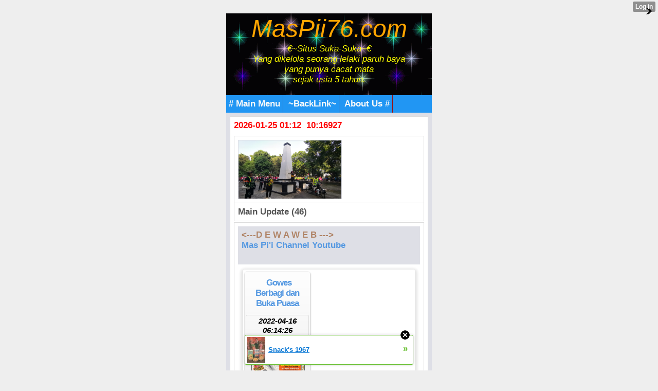

--- FILE ---
content_type: text/html; charset=utf-8
request_url: https://www.google.com/recaptcha/api2/aframe
body_size: 266
content:
<!DOCTYPE HTML><html><head><meta http-equiv="content-type" content="text/html; charset=UTF-8"></head><body><script nonce="2X_s79bKZs77Rfn18-WyHA">/** Anti-fraud and anti-abuse applications only. See google.com/recaptcha */ try{var clients={'sodar':'https://pagead2.googlesyndication.com/pagead/sodar?'};window.addEventListener("message",function(a){try{if(a.source===window.parent){var b=JSON.parse(a.data);var c=clients[b['id']];if(c){var d=document.createElement('img');d.src=c+b['params']+'&rc='+(localStorage.getItem("rc::a")?sessionStorage.getItem("rc::b"):"");window.document.body.appendChild(d);sessionStorage.setItem("rc::e",parseInt(sessionStorage.getItem("rc::e")||0)+1);localStorage.setItem("rc::h",'1769278379532');}}}catch(b){}});window.parent.postMessage("_grecaptcha_ready", "*");}catch(b){}</script></body></html>